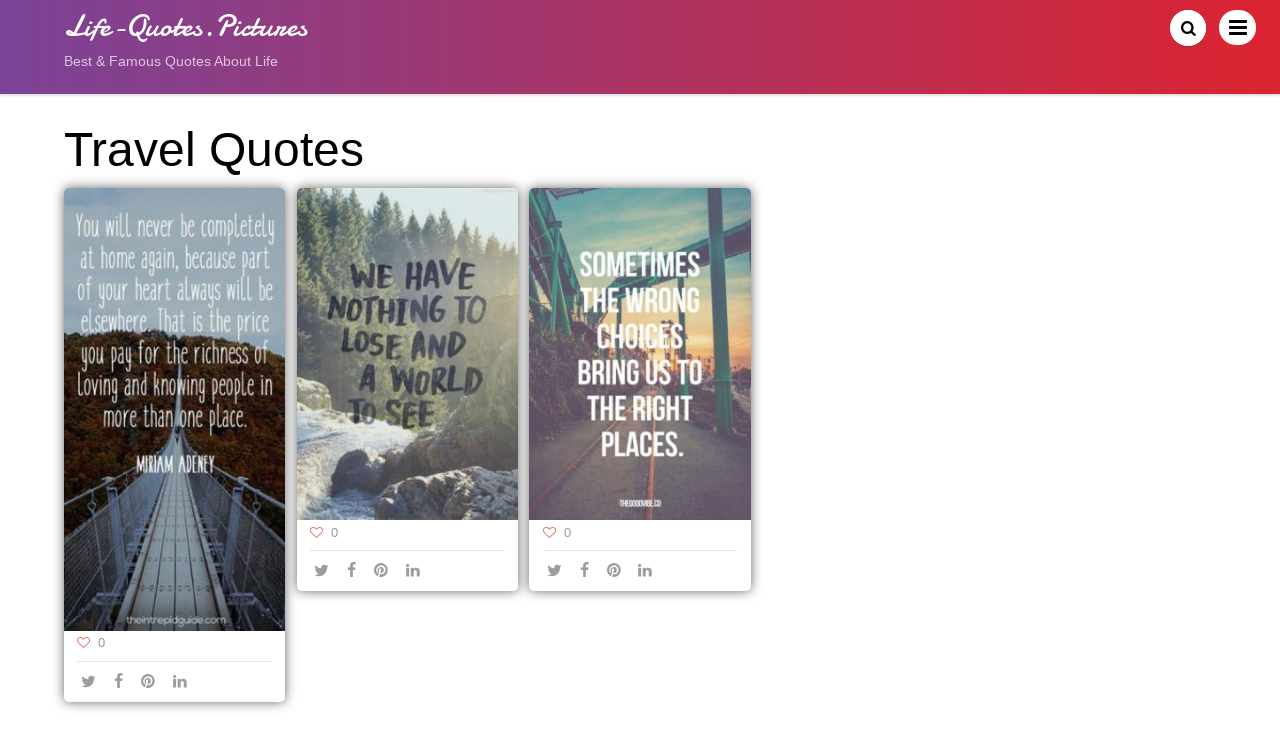

--- FILE ---
content_type: text/html; charset=UTF-8
request_url: https://www.lifequotes.pictures/category/travel-quotes-images/
body_size: 12125
content:
<!DOCTYPE html>
<html lang="en-US">
<head>
        <meta charset="UTF-8">
        <meta name="viewport" content="width=device-width, initial-scale=1, minimum-scale=1">
        <style id="tb_inline_styles" data-no-optimize="1">.tb_animation_on{overflow-x:hidden}.themify_builder .wow{visibility:hidden;animation-fill-mode:both}[data-tf-animation]{will-change:transform,opacity,visibility}.themify_builder .tf_lax_done{transition-duration:.8s;transition-timing-function:cubic-bezier(.165,.84,.44,1)}[data-sticky-active].tb_sticky_scroll_active{z-index:1}[data-sticky-active].tb_sticky_scroll_active .hide-on-stick{display:none}@media(min-width:1281px){.hide-desktop{width:0!important;height:0!important;padding:0!important;visibility:hidden!important;margin:0!important;display:table-column!important;background:0!important;content-visibility:hidden;overflow:hidden!important}}@media(min-width:769px) and (max-width:1280px){.hide-tablet_landscape{width:0!important;height:0!important;padding:0!important;visibility:hidden!important;margin:0!important;display:table-column!important;background:0!important;content-visibility:hidden;overflow:hidden!important}}@media(min-width:681px) and (max-width:768px){.hide-tablet{width:0!important;height:0!important;padding:0!important;visibility:hidden!important;margin:0!important;display:table-column!important;background:0!important;content-visibility:hidden;overflow:hidden!important}}@media(max-width:680px){.hide-mobile{width:0!important;height:0!important;padding:0!important;visibility:hidden!important;margin:0!important;display:table-column!important;background:0!important;content-visibility:hidden;overflow:hidden!important}}@media(max-width:768px){div.module-gallery-grid{--galn:var(--galt)}}@media(max-width:680px){
                .themify_map.tf_map_loaded{width:100%!important}
                .ui.builder_button,.ui.nav li a{padding:.525em 1.15em}
                .fullheight>.row_inner:not(.tb_col_count_1){min-height:0}
                div.module-gallery-grid{--galn:var(--galm);gap:8px}
            }</style><noscript><style>.themify_builder .wow,.wow .tf_lazy{visibility:visible!important}</style></noscript>        <style id="tf_lazy_common" data-no-optimize="1">
                        img{
                max-width:100%;
                height:auto
            }
                                    :where(.tf_in_flx,.tf_flx){display:inline-flex;flex-wrap:wrap;place-items:center}
            .tf_fa,:is(em,i) tf-lottie{display:inline-block;vertical-align:middle}:is(em,i) tf-lottie{width:1.5em;height:1.5em}.tf_fa{width:1em;height:1em;stroke-width:0;stroke:currentColor;overflow:visible;fill:currentColor;pointer-events:none;text-rendering:optimizeSpeed;buffered-rendering:static}#tf_svg symbol{overflow:visible}:where(.tf_lazy){position:relative;visibility:visible;display:block;opacity:.3}.wow .tf_lazy:not(.tf_swiper-slide){visibility:hidden;opacity:1}div.tf_audio_lazy audio{visibility:hidden;height:0;display:inline}.mejs-container{visibility:visible}.tf_iframe_lazy{transition:opacity .3s ease-in-out;min-height:10px}:where(.tf_flx),.tf_swiper-wrapper{display:flex}.tf_swiper-slide{flex-shrink:0;opacity:0;width:100%;height:100%}.tf_swiper-wrapper>br,.tf_lazy.tf_swiper-wrapper .tf_lazy:after,.tf_lazy.tf_swiper-wrapper .tf_lazy:before{display:none}.tf_lazy:after,.tf_lazy:before{content:'';display:inline-block;position:absolute;width:10px!important;height:10px!important;margin:0 3px;top:50%!important;inset-inline:auto 50%!important;border-radius:100%;background-color:currentColor;visibility:visible;animation:tf-hrz-loader infinite .75s cubic-bezier(.2,.68,.18,1.08)}.tf_lazy:after{width:6px!important;height:6px!important;inset-inline:50% auto!important;margin-top:3px;animation-delay:-.4s}@keyframes tf-hrz-loader{0%,100%{transform:scale(1);opacity:1}50%{transform:scale(.1);opacity:.6}}.tf_lazy_lightbox{position:fixed;background:rgba(11,11,11,.8);color:#ccc;top:0;left:0;display:flex;align-items:center;justify-content:center;z-index:999}.tf_lazy_lightbox .tf_lazy:after,.tf_lazy_lightbox .tf_lazy:before{background:#fff}.tf_vd_lazy,tf-lottie{display:flex;flex-wrap:wrap}tf-lottie{aspect-ratio:1.777}.tf_w.tf_vd_lazy video{width:100%;height:auto;position:static;object-fit:cover}
        </style>
        <meta name='robots' content='index, follow, max-image-preview:large, max-snippet:-1, max-video-preview:-1' />
	<style>img:is([sizes="auto" i], [sizes^="auto," i]) { contain-intrinsic-size: 3000px 1500px }</style>
	
	<!-- This site is optimized with the Yoast SEO plugin v26.8 - https://yoast.com/product/yoast-seo-wordpress/ -->
	<title>Travel Quotes Archives</title>
	<link rel="canonical" href="https://www.lifequotes.pictures/category/travel-quotes-images/" />
	<meta property="og:locale" content="en_US" />
	<meta property="og:type" content="article" />
	<meta property="og:title" content="Travel Quotes Archives" />
	<meta property="og:url" content="https://www.lifequotes.pictures/category/travel-quotes-images/" />
	<meta property="og:site_name" content="Life-Quotes.Pictures" />
	<meta name="twitter:card" content="summary_large_image" />
	<script type="application/ld+json" class="yoast-schema-graph">{"@context":"https://schema.org","@graph":[{"@type":"CollectionPage","@id":"https://www.lifequotes.pictures/category/travel-quotes-images/","url":"https://www.lifequotes.pictures/category/travel-quotes-images/","name":"Travel Quotes Archives","isPartOf":{"@id":"https://www.lifequotes.pictures/#website"},"primaryImageOfPage":{"@id":"https://www.lifequotes.pictures/category/travel-quotes-images/#primaryimage"},"image":{"@id":"https://www.lifequotes.pictures/category/travel-quotes-images/#primaryimage"},"thumbnailUrl":"https://www.lifequotes.pictures/wp-content/uploads/2017/08/You-Will-Never-be-Completely-At-Home-Again.jpg","breadcrumb":{"@id":"https://www.lifequotes.pictures/category/travel-quotes-images/#breadcrumb"},"inLanguage":"en-US"},{"@type":"ImageObject","inLanguage":"en-US","@id":"https://www.lifequotes.pictures/category/travel-quotes-images/#primaryimage","url":"https://www.lifequotes.pictures/wp-content/uploads/2017/08/You-Will-Never-be-Completely-At-Home-Again.jpg","contentUrl":"https://www.lifequotes.pictures/wp-content/uploads/2017/08/You-Will-Never-be-Completely-At-Home-Again.jpg","width":236,"height":472,"caption":"You Will Never be Completely At Home Again"},{"@type":"BreadcrumbList","@id":"https://www.lifequotes.pictures/category/travel-quotes-images/#breadcrumb","itemListElement":[{"@type":"ListItem","position":1,"name":"Home","item":"https://www.lifequotes.pictures/"},{"@type":"ListItem","position":2,"name":"Travel Quotes"}]},{"@type":"WebSite","@id":"https://www.lifequotes.pictures/#website","url":"https://www.lifequotes.pictures/","name":"Life-Quotes.Pictures","description":"Best &amp; Famous Quotes About Life","potentialAction":[{"@type":"SearchAction","target":{"@type":"EntryPoint","urlTemplate":"https://www.lifequotes.pictures/?s={search_term_string}"},"query-input":{"@type":"PropertyValueSpecification","valueRequired":true,"valueName":"search_term_string"}}],"inLanguage":"en-US"}]}</script>
	<!-- / Yoast SEO plugin. -->


<link rel="alternate" type="application/rss+xml" title="Life-Quotes.Pictures &raquo; Feed" href="https://www.lifequotes.pictures/feed/" />
<link rel="alternate" type="application/rss+xml" title="Life-Quotes.Pictures &raquo; Comments Feed" href="https://www.lifequotes.pictures/comments/feed/" />
<link rel="alternate" type="application/rss+xml" title="Life-Quotes.Pictures &raquo; Travel Quotes Category Feed" href="https://www.lifequotes.pictures/category/travel-quotes-images/feed/" />
<style id='global-styles-inline-css'>
:root{--wp--preset--aspect-ratio--square: 1;--wp--preset--aspect-ratio--4-3: 4/3;--wp--preset--aspect-ratio--3-4: 3/4;--wp--preset--aspect-ratio--3-2: 3/2;--wp--preset--aspect-ratio--2-3: 2/3;--wp--preset--aspect-ratio--16-9: 16/9;--wp--preset--aspect-ratio--9-16: 9/16;--wp--preset--color--black: #000000;--wp--preset--color--cyan-bluish-gray: #abb8c3;--wp--preset--color--white: #ffffff;--wp--preset--color--pale-pink: #f78da7;--wp--preset--color--vivid-red: #cf2e2e;--wp--preset--color--luminous-vivid-orange: #ff6900;--wp--preset--color--luminous-vivid-amber: #fcb900;--wp--preset--color--light-green-cyan: #7bdcb5;--wp--preset--color--vivid-green-cyan: #00d084;--wp--preset--color--pale-cyan-blue: #8ed1fc;--wp--preset--color--vivid-cyan-blue: #0693e3;--wp--preset--color--vivid-purple: #9b51e0;--wp--preset--gradient--vivid-cyan-blue-to-vivid-purple: linear-gradient(135deg,rgba(6,147,227,1) 0%,rgb(155,81,224) 100%);--wp--preset--gradient--light-green-cyan-to-vivid-green-cyan: linear-gradient(135deg,rgb(122,220,180) 0%,rgb(0,208,130) 100%);--wp--preset--gradient--luminous-vivid-amber-to-luminous-vivid-orange: linear-gradient(135deg,rgba(252,185,0,1) 0%,rgba(255,105,0,1) 100%);--wp--preset--gradient--luminous-vivid-orange-to-vivid-red: linear-gradient(135deg,rgba(255,105,0,1) 0%,rgb(207,46,46) 100%);--wp--preset--gradient--very-light-gray-to-cyan-bluish-gray: linear-gradient(135deg,rgb(238,238,238) 0%,rgb(169,184,195) 100%);--wp--preset--gradient--cool-to-warm-spectrum: linear-gradient(135deg,rgb(74,234,220) 0%,rgb(151,120,209) 20%,rgb(207,42,186) 40%,rgb(238,44,130) 60%,rgb(251,105,98) 80%,rgb(254,248,76) 100%);--wp--preset--gradient--blush-light-purple: linear-gradient(135deg,rgb(255,206,236) 0%,rgb(152,150,240) 100%);--wp--preset--gradient--blush-bordeaux: linear-gradient(135deg,rgb(254,205,165) 0%,rgb(254,45,45) 50%,rgb(107,0,62) 100%);--wp--preset--gradient--luminous-dusk: linear-gradient(135deg,rgb(255,203,112) 0%,rgb(199,81,192) 50%,rgb(65,88,208) 100%);--wp--preset--gradient--pale-ocean: linear-gradient(135deg,rgb(255,245,203) 0%,rgb(182,227,212) 50%,rgb(51,167,181) 100%);--wp--preset--gradient--electric-grass: linear-gradient(135deg,rgb(202,248,128) 0%,rgb(113,206,126) 100%);--wp--preset--gradient--midnight: linear-gradient(135deg,rgb(2,3,129) 0%,rgb(40,116,252) 100%);--wp--preset--font-size--small: 13px;--wp--preset--font-size--medium: clamp(14px, 0.875rem + ((1vw - 3.2px) * 0.469), 20px);--wp--preset--font-size--large: clamp(22.041px, 1.378rem + ((1vw - 3.2px) * 1.091), 36px);--wp--preset--font-size--x-large: clamp(25.014px, 1.563rem + ((1vw - 3.2px) * 1.327), 42px);--wp--preset--font-family--system-font: -apple-system,BlinkMacSystemFont,"Segoe UI",Roboto,Oxygen-Sans,Ubuntu,Cantarell,"Helvetica Neue",sans-serif;--wp--preset--spacing--20: 0.44rem;--wp--preset--spacing--30: 0.67rem;--wp--preset--spacing--40: 1rem;--wp--preset--spacing--50: 1.5rem;--wp--preset--spacing--60: 2.25rem;--wp--preset--spacing--70: 3.38rem;--wp--preset--spacing--80: 5.06rem;--wp--preset--shadow--natural: 6px 6px 9px rgba(0, 0, 0, 0.2);--wp--preset--shadow--deep: 12px 12px 50px rgba(0, 0, 0, 0.4);--wp--preset--shadow--sharp: 6px 6px 0px rgba(0, 0, 0, 0.2);--wp--preset--shadow--outlined: 6px 6px 0px -3px rgba(255, 255, 255, 1), 6px 6px rgba(0, 0, 0, 1);--wp--preset--shadow--crisp: 6px 6px 0px rgba(0, 0, 0, 1);}:where(body) { margin: 0; }.wp-site-blocks > .alignleft { float: left; margin-right: 2em; }.wp-site-blocks > .alignright { float: right; margin-left: 2em; }.wp-site-blocks > .aligncenter { justify-content: center; margin-left: auto; margin-right: auto; }:where(.wp-site-blocks) > * { margin-block-start: 24px; margin-block-end: 0; }:where(.wp-site-blocks) > :first-child { margin-block-start: 0; }:where(.wp-site-blocks) > :last-child { margin-block-end: 0; }:root { --wp--style--block-gap: 24px; }:root :where(.is-layout-flow) > :first-child{margin-block-start: 0;}:root :where(.is-layout-flow) > :last-child{margin-block-end: 0;}:root :where(.is-layout-flow) > *{margin-block-start: 24px;margin-block-end: 0;}:root :where(.is-layout-constrained) > :first-child{margin-block-start: 0;}:root :where(.is-layout-constrained) > :last-child{margin-block-end: 0;}:root :where(.is-layout-constrained) > *{margin-block-start: 24px;margin-block-end: 0;}:root :where(.is-layout-flex){gap: 24px;}:root :where(.is-layout-grid){gap: 24px;}.is-layout-flow > .alignleft{float: left;margin-inline-start: 0;margin-inline-end: 2em;}.is-layout-flow > .alignright{float: right;margin-inline-start: 2em;margin-inline-end: 0;}.is-layout-flow > .aligncenter{margin-left: auto !important;margin-right: auto !important;}.is-layout-constrained > .alignleft{float: left;margin-inline-start: 0;margin-inline-end: 2em;}.is-layout-constrained > .alignright{float: right;margin-inline-start: 2em;margin-inline-end: 0;}.is-layout-constrained > .aligncenter{margin-left: auto !important;margin-right: auto !important;}.is-layout-constrained > :where(:not(.alignleft):not(.alignright):not(.alignfull)){margin-left: auto !important;margin-right: auto !important;}body .is-layout-flex{display: flex;}.is-layout-flex{flex-wrap: wrap;align-items: center;}.is-layout-flex > :is(*, div){margin: 0;}body .is-layout-grid{display: grid;}.is-layout-grid > :is(*, div){margin: 0;}body{font-family: var(--wp--preset--font-family--system-font);font-size: var(--wp--preset--font-size--medium);line-height: 1.6;padding-top: 0px;padding-right: 0px;padding-bottom: 0px;padding-left: 0px;}a:where(:not(.wp-element-button)){text-decoration: underline;}:root :where(.wp-element-button, .wp-block-button__link){background-color: #32373c;border-width: 0;color: #fff;font-family: inherit;font-size: inherit;line-height: inherit;padding: calc(0.667em + 2px) calc(1.333em + 2px);text-decoration: none;}.has-black-color{color: var(--wp--preset--color--black) !important;}.has-cyan-bluish-gray-color{color: var(--wp--preset--color--cyan-bluish-gray) !important;}.has-white-color{color: var(--wp--preset--color--white) !important;}.has-pale-pink-color{color: var(--wp--preset--color--pale-pink) !important;}.has-vivid-red-color{color: var(--wp--preset--color--vivid-red) !important;}.has-luminous-vivid-orange-color{color: var(--wp--preset--color--luminous-vivid-orange) !important;}.has-luminous-vivid-amber-color{color: var(--wp--preset--color--luminous-vivid-amber) !important;}.has-light-green-cyan-color{color: var(--wp--preset--color--light-green-cyan) !important;}.has-vivid-green-cyan-color{color: var(--wp--preset--color--vivid-green-cyan) !important;}.has-pale-cyan-blue-color{color: var(--wp--preset--color--pale-cyan-blue) !important;}.has-vivid-cyan-blue-color{color: var(--wp--preset--color--vivid-cyan-blue) !important;}.has-vivid-purple-color{color: var(--wp--preset--color--vivid-purple) !important;}.has-black-background-color{background-color: var(--wp--preset--color--black) !important;}.has-cyan-bluish-gray-background-color{background-color: var(--wp--preset--color--cyan-bluish-gray) !important;}.has-white-background-color{background-color: var(--wp--preset--color--white) !important;}.has-pale-pink-background-color{background-color: var(--wp--preset--color--pale-pink) !important;}.has-vivid-red-background-color{background-color: var(--wp--preset--color--vivid-red) !important;}.has-luminous-vivid-orange-background-color{background-color: var(--wp--preset--color--luminous-vivid-orange) !important;}.has-luminous-vivid-amber-background-color{background-color: var(--wp--preset--color--luminous-vivid-amber) !important;}.has-light-green-cyan-background-color{background-color: var(--wp--preset--color--light-green-cyan) !important;}.has-vivid-green-cyan-background-color{background-color: var(--wp--preset--color--vivid-green-cyan) !important;}.has-pale-cyan-blue-background-color{background-color: var(--wp--preset--color--pale-cyan-blue) !important;}.has-vivid-cyan-blue-background-color{background-color: var(--wp--preset--color--vivid-cyan-blue) !important;}.has-vivid-purple-background-color{background-color: var(--wp--preset--color--vivid-purple) !important;}.has-black-border-color{border-color: var(--wp--preset--color--black) !important;}.has-cyan-bluish-gray-border-color{border-color: var(--wp--preset--color--cyan-bluish-gray) !important;}.has-white-border-color{border-color: var(--wp--preset--color--white) !important;}.has-pale-pink-border-color{border-color: var(--wp--preset--color--pale-pink) !important;}.has-vivid-red-border-color{border-color: var(--wp--preset--color--vivid-red) !important;}.has-luminous-vivid-orange-border-color{border-color: var(--wp--preset--color--luminous-vivid-orange) !important;}.has-luminous-vivid-amber-border-color{border-color: var(--wp--preset--color--luminous-vivid-amber) !important;}.has-light-green-cyan-border-color{border-color: var(--wp--preset--color--light-green-cyan) !important;}.has-vivid-green-cyan-border-color{border-color: var(--wp--preset--color--vivid-green-cyan) !important;}.has-pale-cyan-blue-border-color{border-color: var(--wp--preset--color--pale-cyan-blue) !important;}.has-vivid-cyan-blue-border-color{border-color: var(--wp--preset--color--vivid-cyan-blue) !important;}.has-vivid-purple-border-color{border-color: var(--wp--preset--color--vivid-purple) !important;}.has-vivid-cyan-blue-to-vivid-purple-gradient-background{background: var(--wp--preset--gradient--vivid-cyan-blue-to-vivid-purple) !important;}.has-light-green-cyan-to-vivid-green-cyan-gradient-background{background: var(--wp--preset--gradient--light-green-cyan-to-vivid-green-cyan) !important;}.has-luminous-vivid-amber-to-luminous-vivid-orange-gradient-background{background: var(--wp--preset--gradient--luminous-vivid-amber-to-luminous-vivid-orange) !important;}.has-luminous-vivid-orange-to-vivid-red-gradient-background{background: var(--wp--preset--gradient--luminous-vivid-orange-to-vivid-red) !important;}.has-very-light-gray-to-cyan-bluish-gray-gradient-background{background: var(--wp--preset--gradient--very-light-gray-to-cyan-bluish-gray) !important;}.has-cool-to-warm-spectrum-gradient-background{background: var(--wp--preset--gradient--cool-to-warm-spectrum) !important;}.has-blush-light-purple-gradient-background{background: var(--wp--preset--gradient--blush-light-purple) !important;}.has-blush-bordeaux-gradient-background{background: var(--wp--preset--gradient--blush-bordeaux) !important;}.has-luminous-dusk-gradient-background{background: var(--wp--preset--gradient--luminous-dusk) !important;}.has-pale-ocean-gradient-background{background: var(--wp--preset--gradient--pale-ocean) !important;}.has-electric-grass-gradient-background{background: var(--wp--preset--gradient--electric-grass) !important;}.has-midnight-gradient-background{background: var(--wp--preset--gradient--midnight) !important;}.has-small-font-size{font-size: var(--wp--preset--font-size--small) !important;}.has-medium-font-size{font-size: var(--wp--preset--font-size--medium) !important;}.has-large-font-size{font-size: var(--wp--preset--font-size--large) !important;}.has-x-large-font-size{font-size: var(--wp--preset--font-size--x-large) !important;}.has-system-font-font-family{font-family: var(--wp--preset--font-family--system-font) !important;}
:root :where(.wp-block-pullquote){font-size: clamp(0.984em, 0.984rem + ((1vw - 0.2em) * 0.645), 1.5em);line-height: 1.6;}
</style>
<link rel="preload" href="https://www.lifequotes.pictures/wp-content/plugins/contextual-related-posts/css/rounded-thumbs.min.css?ver=4.1.0" as="style"><link rel='stylesheet' id='crp-style-rounded-thumbs-css' href='https://www.lifequotes.pictures/wp-content/plugins/contextual-related-posts/css/rounded-thumbs.min.css?ver=4.1.0' media='all' />
<style id='crp-style-rounded-thumbs-inline-css'>

			.crp_related.crp-rounded-thumbs a {
				width: 190px;
                height: 140px;
				text-decoration: none;
			}
			.crp_related.crp-rounded-thumbs img {
				max-width: 190px;
				margin: auto;
			}
			.crp_related.crp-rounded-thumbs .crp_title {
				width: 100%;
			}
			
</style>
<script src="https://www.lifequotes.pictures/wp-includes/js/jquery/jquery.min.js?ver=3.7.1" id="jquery-core-js"></script>
<script src="https://www.lifequotes.pictures/wp-includes/js/jquery/jquery-migrate.min.js?ver=3.4.1" id="jquery-migrate-js"></script>
<link rel="https://api.w.org/" href="https://www.lifequotes.pictures/wp-json/" /><link rel="alternate" title="JSON" type="application/json" href="https://www.lifequotes.pictures/wp-json/wp/v2/categories/77" /><link rel="EditURI" type="application/rsd+xml" title="RSD" href="https://www.lifequotes.pictures/xmlrpc.php?rsd" />
<meta name="generator" content="WordPress 6.8.3" />
	<style>img#wpstats{display:none}</style>
		<meta name="google-site-verification" content="0N7oz1b4fn_aw7DwJKLs-tZcuD0zFllU3-RKhCp1pwY" />
<!-- Global site tag (gtag.js) - Google Analytics -->
<script async src="https://www.googletagmanager.com/gtag/js?id=G-8P252RN1PN"></script>
<script>
  window.dataLayer = window.dataLayer || [];
  function gtag(){dataLayer.push(arguments);}
  gtag('js', new Date());

  gtag('config', 'G-8P252RN1PN');
</script><link rel="prefetch" href="https://www.lifequotes.pictures/wp-content/themes/pinboard/js/themify-script.js?ver=7.5.8" as="script" fetchpriority="low"><link rel="prefetch" href="https://www.lifequotes.pictures/wp-content/themes/pinboard/themify/js/modules/isotop.js?ver=8.1.8" as="script" fetchpriority="low"><style id="tf_gf_fonts_style">@font-face{font-family:'Damion';font-display:swap;src:url(https://fonts.gstatic.com/s/damion/v15/hv-XlzJ3KEUe_YZkZGw2ATE.woff2) format('woff2');unicode-range:U+0100-02BA,U+02BD-02C5,U+02C7-02CC,U+02CE-02D7,U+02DD-02FF,U+0304,U+0308,U+0329,U+1D00-1DBF,U+1E00-1E9F,U+1EF2-1EFF,U+2020,U+20A0-20AB,U+20AD-20C0,U+2113,U+2C60-2C7F,U+A720-A7FF;}@font-face{font-family:'Damion';font-display:swap;src:url(https://fonts.gstatic.com/s/damion/v15/hv-XlzJ3KEUe_YZkamw2.woff2) format('woff2');unicode-range:U+0000-00FF,U+0131,U+0152-0153,U+02BB-02BC,U+02C6,U+02DA,U+02DC,U+0304,U+0308,U+0329,U+2000-206F,U+20AC,U+2122,U+2191,U+2193,U+2212,U+2215,U+FEFF,U+FFFD;}</style><link rel="preload" fetchpriority="high" href="https://www.lifequotes.pictures/wp-content/uploads/themify-concate/371764327/themify-2854221303.css" as="style"><link fetchpriority="high" id="themify_concate-css" rel="stylesheet" href="https://www.lifequotes.pictures/wp-content/uploads/themify-concate/371764327/themify-2854221303.css"><link rel="preconnect" href="https://www.google-analytics.com"></head>

<body class="archive category category-travel-quotes-images category-77 wp-theme-pinboard skin-default sidebar-none default_width no-home fixed-header-enabled tb_animation_on">

<svg id="tf_svg" style="display:none"><defs></defs></svg><script> </script><div id="pagewrap" class="hfeed site">

	<div id="headerwrap">

				<header id="header" class="pagewidth" itemscope="itemscope" itemtype="https://schema.org/WPHeader">
        	
			<hgroup>
				<div id="site-logo"><a href="https://www.lifequotes.pictures" title="Life-Quotes.Pictures"><span>Life-Quotes.Pictures</span></a></div><div id="site-description" class="site-description"><span>Best & Famous Quotes About Life</span></div>			</hgroup>

			<nav id="main-nav-wrap" itemscope="itemscope" itemtype="https://schema.org/SiteNavigationElement">
				<div id="menu-icon" class="mobile-button"></div>
				<ul id="main-nav" class="main-nav"><li id="menu-item-631" class="menu-item-category-86 menu-item menu-item-type-taxonomy menu-item-object-category menu-item-631"><a href="https://www.lifequotes.pictures/category/bible-quotes/">Bible Quotes</a></li>
<li id="menu-item-639" class="menu-item-category-78 menu-item menu-item-type-taxonomy menu-item-object-category menu-item-639"><a href="https://www.lifequotes.pictures/category/education-quotes/">Education Quotes</a></li>
<li id="menu-item-637" class="menu-item-category-89 menu-item menu-item-type-taxonomy menu-item-object-category menu-item-637"><a href="https://www.lifequotes.pictures/category/death-quotes/">Death Quotes</a></li>
<li id="menu-item-640" class="menu-item-category-16 menu-item menu-item-type-taxonomy menu-item-object-category menu-item-640"><a href="https://www.lifequotes.pictures/category/family-quotes-images/">Family Quotes</a></li>
<li id="menu-item-642" class="menu-item-category-12 menu-item menu-item-type-taxonomy menu-item-object-category menu-item-642"><a href="https://www.lifequotes.pictures/category/friendship-quotes-images/">Friendship Quotes</a></li>
<li id="menu-item-643" class="menu-item-category-11 menu-item menu-item-type-taxonomy menu-item-object-category menu-item-643"><a href="https://www.lifequotes.pictures/category/funny-quotes-images/">Funny Quotes</a></li>
<li id="menu-item-648" class="menu-item-category-17 menu-item menu-item-type-taxonomy menu-item-object-category menu-item-648"><a href="https://www.lifequotes.pictures/category/happy-birthday-quotes-images-boy-girl-baby/">Happy Birthday Quotes</a></li>
<li id="menu-item-651" class="menu-item-category-2 menu-item menu-item-type-taxonomy menu-item-object-category current-post-ancestor  current-post-parent menu-item-651"><a href="https://www.lifequotes.pictures/category/inspirational-quotes-images/">Inspirational Quotes</a></li>
<li id="menu-item-652" class="menu-item-category-8 menu-item menu-item-type-taxonomy menu-item-object-category menu-item-652"><a href="https://www.lifequotes.pictures/category/love-quotes-for-him-her/">Love Quotes Images</a></li>
<li id="menu-item-656" class="menu-item-category-67 menu-item menu-item-type-taxonomy menu-item-object-category menu-item-656"><a href="https://www.lifequotes.pictures/category/marriage-quotes-images/">Marriage Quotes</a></li>
<li id="menu-item-659" class="menu-item-category-81 menu-item menu-item-type-taxonomy menu-item-object-category menu-item-659"><a href="https://www.lifequotes.pictures/category/memorial-day-quotes/">Memorial Day Quotes</a></li>
<li id="menu-item-661" class="menu-item-category-39 menu-item menu-item-type-taxonomy menu-item-object-category menu-item-661"><a href="https://www.lifequotes.pictures/category/mothers-day-quotes-images/">Mothers Day Quotes</a></li>
<li id="menu-item-664" class="menu-item-category-82 menu-item menu-item-type-taxonomy menu-item-object-category menu-item-664"><a href="https://www.lifequotes.pictures/category/new-year-quotes-images/">New Year Quotes</a></li>
<li id="menu-item-668" class="menu-item-category-85 menu-item menu-item-type-taxonomy menu-item-object-category menu-item-668"><a href="https://www.lifequotes.pictures/category/quran-quotes/">Quran Quotes</a></li>
<li id="menu-item-670" class="menu-item-category-5 menu-item menu-item-type-taxonomy menu-item-object-category menu-item-670"><a href="https://www.lifequotes.pictures/category/emotional-sentimental-sad-quotes-images/">Sad Quotes</a></li>
<li id="menu-item-671" class="menu-item-category-71 menu-item menu-item-type-taxonomy menu-item-object-category menu-item-671"><a href="https://www.lifequotes.pictures/category/sex-quotes-images/">Sex Quotes</a></li>
<li id="menu-item-672" class="menu-item-category-68 menu-item menu-item-type-taxonomy menu-item-object-category menu-item-672"><a href="https://www.lifequotes.pictures/category/sister-quotes-images/">Sister Quotes</a></li>
<li id="menu-item-674" class="menu-item-category-93 menu-item menu-item-type-taxonomy menu-item-object-category menu-item-674"><a href="https://www.lifequotes.pictures/category/teacher-quotes/">Teacher Quotes</a></li>
<li id="menu-item-675" class="menu-item-category-80 menu-item menu-item-type-taxonomy menu-item-object-category menu-item-675"><a href="https://www.lifequotes.pictures/category/thank-you-quotes-images/">Thank You Quotes</a></li>
<li id="menu-item-678" class="current-menu-item menu-item-category-77 menu-item menu-item-type-taxonomy menu-item-object-category menu-item-678"><a href="https://www.lifequotes.pictures/category/travel-quotes-images/">Travel Quotes</a></li>
<li id="menu-item-629" class="menu-item-category-63 menu-item menu-item-type-taxonomy menu-item-object-category menu-item-629 menu-category-63-parent-685"><a href="https://www.lifequotes.pictures/category/abraham-lincoln-quotes/">Abraham Lincoln Quotes</a></li>
<li id="menu-item-630" class="menu-item-category-37 menu-item menu-item-type-taxonomy menu-item-object-category menu-item-630 menu-category-37-parent-685"><a href="https://www.lifequotes.pictures/category/albert-einstein-quotes/">Albert Einstein Quotes</a></li>
<li id="menu-item-632" class="menu-item-category-75 menu-item menu-item-type-taxonomy menu-item-object-category menu-item-632 menu-category-75-parent-685"><a href="https://www.lifequotes.pictures/category/bob-marley-quotes/">Bob Marley Quotes</a></li>
<li id="menu-item-633" class="menu-item-category-64 menu-item menu-item-type-taxonomy menu-item-object-category menu-item-633 menu-category-64-parent-685"><a href="https://www.lifequotes.pictures/category/bruce-lee-quotes/">Bruce Lee Quotes</a></li>
<li id="menu-item-635" class="menu-item-category-87 menu-item menu-item-type-taxonomy menu-item-object-category menu-item-635 menu-category-87-parent-685"><a href="https://www.lifequotes.pictures/category/confucius-quotes/">Confucius Quotes</a></li>
<li id="menu-item-636" class="menu-item-category-90 menu-item menu-item-type-taxonomy menu-item-object-category menu-item-636 menu-category-90-parent-685"><a href="https://www.lifequotes.pictures/category/dalai-lama-quotes/">Dalai Lama Quotes</a></li>
<li id="menu-item-638" class="menu-item-category-24 menu-item menu-item-type-taxonomy menu-item-object-category menu-item-638 menu-category-24-parent-685"><a href="https://www.lifequotes.pictures/category/dr-seuss-quotes/">Dr Seuss Quotes</a></li>
<li id="menu-item-641" class="menu-item-category-79 menu-item menu-item-type-taxonomy menu-item-object-category menu-item-641 menu-category-79-parent-685"><a href="https://www.lifequotes.pictures/category/friedrich-nietzsche-quotes/">Friedrich Nietzsche Quotes</a></li>
<li id="menu-item-644" class="menu-item-category-65 menu-item menu-item-type-taxonomy menu-item-object-category menu-item-644 menu-category-65-parent-685"><a href="https://www.lifequotes.pictures/category/gautama-buddha-quotes/">Gautama Buddha Quotes</a></li>
<li id="menu-item-645" class="menu-item-category-91 menu-item menu-item-type-taxonomy menu-item-object-category menu-item-645 menu-category-91-parent-685"><a href="https://www.lifequotes.pictures/category/george-carlin-quotes/">George Carlin Quotes</a></li>
<li id="menu-item-649" class="menu-item-category-26 menu-item menu-item-type-taxonomy menu-item-object-category menu-item-649 menu-category-26-parent-685"><a href="https://www.lifequotes.pictures/category/harry-potter-quotes/">Harry Potter Quotes</a></li>
<li id="menu-item-650" class="menu-item-category-73 menu-item menu-item-type-taxonomy menu-item-object-category menu-item-650 menu-category-73-parent-685"><a href="https://www.lifequotes.pictures/category/hitler-quotes/">Hitler Quotes</a></li>
<li id="menu-item-654" class="menu-item-category-70 menu-item menu-item-type-taxonomy menu-item-object-category menu-item-654 menu-category-70-parent-685"><a href="https://www.lifequotes.pictures/category/marilyn-monroe-quotes/">Marilyn Monroe Quotes</a></li>
<li id="menu-item-653" class="menu-item-category-74 menu-item menu-item-type-taxonomy menu-item-object-category menu-item-653 menu-category-74-parent-685"><a href="https://www.lifequotes.pictures/category/mahatma-gandhi-quotes/">Mahatma Gandhi Quotes</a></li>
<li id="menu-item-655" class="menu-item-category-42 menu-item menu-item-type-taxonomy menu-item-object-category menu-item-655 menu-category-42-parent-685"><a href="https://www.lifequotes.pictures/category/mark-twain-quotes/">Mark Twain Quotes</a></li>
<li id="menu-item-658" class="menu-item-category-44 menu-item menu-item-type-taxonomy menu-item-object-category menu-item-658 menu-category-44-parent-685"><a href="https://www.lifequotes.pictures/category/maya-angelou-quotes/">Maya Angelou Quotes</a></li>
<li id="menu-item-657" class="menu-item-category-25 menu-item menu-item-type-taxonomy menu-item-object-category menu-item-657 menu-category-25-parent-685"><a href="https://www.lifequotes.pictures/category/martin-luther-king-jr-quotes/">Martin Luther King Jr Quotes</a></li>
<li id="menu-item-660" class="menu-item-category-69 menu-item menu-item-type-taxonomy menu-item-object-category menu-item-660 menu-category-69-parent-685"><a href="https://www.lifequotes.pictures/category/mother-teresa-quotes/">Mother Teresa Quotes</a></li>
<li id="menu-item-662" class="menu-item-category-52 menu-item menu-item-type-taxonomy menu-item-object-category menu-item-662 menu-category-52-parent-685"><a href="https://www.lifequotes.pictures/category/muhammad-ali-quotes/">Muhammad Ali Quotes</a></li>
<li id="menu-item-666" class="menu-item-category-53 menu-item menu-item-type-taxonomy menu-item-object-category menu-item-666 menu-category-53-parent-685"><a href="https://www.lifequotes.pictures/category/prophet-muhammad-quotes/">Prophet Muhammad Quotes</a></li>
<li id="menu-item-677" class="menu-item-category-76 menu-item menu-item-type-taxonomy menu-item-object-category menu-item-677 menu-category-76-parent-685"><a href="https://www.lifequotes.pictures/category/thomas-jefferson-quotes/">Thomas Jefferson Quotes</a></li>
<li id="menu-item-684" class="menu-item-category-47 menu-item menu-item-type-taxonomy menu-item-object-category menu-item-684 menu-category-47-parent-685"><a href="https://www.lifequotes.pictures/category/yogi-berra-quotes/">Yogi Berra Quotes</a></li>
<li id="menu-item-682" class="menu-item-category-51 menu-item menu-item-type-taxonomy menu-item-object-category menu-item-682 menu-category-51-parent-685"><a href="https://www.lifequotes.pictures/category/winston-churchill-quotes/">Winston Churchill Quotes</a></li>
<li id="menu-item-680" class="menu-item-category-43 menu-item menu-item-type-taxonomy menu-item-object-category menu-item-680 menu-category-43-parent-685"><a href="https://www.lifequotes.pictures/category/william-shakespeare-quotes/">William Shakespeare Quotes</a></li>
<li id="menu-item-669" class="menu-item-category-72 menu-item menu-item-type-taxonomy menu-item-object-category menu-item-669 menu-category-72-parent-685"><a href="https://www.lifequotes.pictures/category/rumi-quotes/">Rumi Quotes</a></li>
<li id="menu-item-665" class="menu-item-category-83 menu-item menu-item-type-taxonomy menu-item-object-category menu-item-665 menu-category-83-parent-685"><a href="https://www.lifequotes.pictures/category/oscar-wilde-quotes/">Oscar Wilde Quotes</a></li>
<li id="menu-item-681" class="menu-item-category-54 menu-item menu-item-type-taxonomy menu-item-object-category menu-item-681 menu-category-54-parent-685"><a href="https://www.lifequotes.pictures/category/winnie-the-pooh-quotes/">Winnie The Pooh Quotes</a></li>
<li id="menu-item-683" class="menu-item-category-46 menu-item menu-item-type-taxonomy menu-item-object-category menu-item-683 menu-category-46-parent-685"><a href="https://www.lifequotes.pictures/category/yoda-quotes/">Yoda Quotes</a></li>
<li id="menu-item-673" class="menu-item-category-88 menu-item menu-item-type-taxonomy menu-item-object-category menu-item-673 menu-category-88-parent-685"><a href="https://www.lifequotes.pictures/category/spongebob-quotes/">Spongebob quotes</a></li>
<li id="menu-item-646" class="menu-item-category-29 menu-item menu-item-type-taxonomy menu-item-object-category menu-item-646 menu-category-29-parent-689"><a href="https://www.lifequotes.pictures/category/good-morning-quotes-images/">Good Morning Quotes</a></li>
<li id="menu-item-647" class="menu-item-category-30 menu-item menu-item-type-taxonomy menu-item-object-category menu-item-647 menu-category-30-parent-689"><a href="https://www.lifequotes.pictures/category/good-night-quotes-images/">Good Night Quotes</a></li>
</ul>			</nav>
			<!-- /#main-nav -->

			<div id="social-wrap">
									<div id="searchform-wrap">
						<form method="get" id="searchform" action="https://www.lifequotes.pictures/">
	<i class="fa fa-search icon-search"></i>
	<input type="text" name="s" id="s" title="Search" value="" />
</form>
					</div>
					<!-- /searchform-wrap -->
				
				<div class="social-widget">
				    				</div>
				<!-- /.social-widget -->
			</div>

            		</header>
		<!-- /#header -->
        
	</div>
	<!-- /#headerwrap -->

	<div id="body" class="tf_clearfix">
    <!-- layout -->
<div id="layout" class="pagewidth tf_clearfix">
        <!-- content -->
    <main id="content" class="tf_clearfix">
	 <h1 itemprop="name" class="page-title">Travel Quotes </h1>        <div  id="loops-wrapper" class="loops-wrapper infinite-scrolling masonry tf_fluid tf_rel grid4 tf_clear tf_clearfix" data-lazy="1">
                    
<article id="post-226" class="post tf_clearfix post-226 type-post status-publish format-standard has-post-thumbnail hentry category-travel-quotes-images no-post-title no-post-date has-post-category has-post-tag has-post-comment has-post-author ">
	<div class="post-inner">

                <figure class="post-image tf_clearfix">
                                                            <a href="https://www.lifequotes.pictures/will-never-completely-home/">
                                        <img src="https://www.lifequotes.pictures/wp-content/uploads/2017/08/You-Will-Never-be-Completely-At-Home-Again-250x500.jpg" width="250" height="500" class="wp-post-image wp-image-92" title="You Will Never be Completely At Home Again" alt="You Will Never be Completely At Home Again" srcset="https://www.lifequotes.pictures/wp-content/uploads/2017/08/You-Will-Never-be-Completely-At-Home-Again-250x500.jpg 250w, https://www.lifequotes.pictures/wp-content/uploads/2017/08/You-Will-Never-be-Completely-At-Home-Again-150x300.jpg 150w, https://www.lifequotes.pictures/wp-content/uploads/2017/08/You-Will-Never-be-Completely-At-Home-Again-220x440.jpg 220w, https://www.lifequotes.pictures/wp-content/uploads/2017/08/You-Will-Never-be-Completely-At-Home-Again-280x560.jpg 280w, https://www.lifequotes.pictures/wp-content/uploads/2017/08/You-Will-Never-be-Completely-At-Home-Again-306x612.jpg 306w, https://www.lifequotes.pictures/wp-content/uploads/2017/08/You-Will-Never-be-Completely-At-Home-Again.jpg 236w" sizes="(max-width: 250px) 100vw, 250px" />                                                                    </a>
                                                                </figure>
                    
<div class="post-content">
	
	
		
	
	
	<div class="entry-content">

	        <div class="entry-content">

        
        </div><!-- /.entry-content -->
        
	</div><!-- /.entry-content -->

	
<div class="likeit-wrap">
	<div class="likeit" data-postid="226">
		<span class="like-text">Like</span>
		<ins class="like-count">0</ins>
	</div>
	<span class="newliker">Liked</span>
	<span class="isliker">Liked</span>
</div>
<!-- /.likeit-wrap -->

	
	<div class="social-share msss226 sharrre">
            <div class="twitter-share sharrre">
            <a onclick="window.open('//twitter.com/intent/tweet?url=https%3A%2F%2Fwww.lifequotes.pictures%2Fwill-never-completely-home&#038;text=You+Will+Never+be+Completely+At+Home+Again+%E2%80%A6','twitter','toolbar=0, status=0, width=650, height=360')" title="Twitter" rel="nofollow" href="javascript:void(0);" class="share"></a>
        </div>
            <div class="facebook-share sharrre">
            <a onclick="window.open('https://www.facebook.com/sharer/sharer.php?u=https%3A%2F%2Fwww.lifequotes.pictures%2Fwill-never-completely-home&#038;t=You+Will+Never+be+Completely+At+Home+Again+%E2%80%A6&#038;original_referer=https%3A%2F%2Fwww.lifequotes.pictures%2Fwill-never-completely-home%2F','facebook','toolbar=0, status=0, width=900, height=500')" title="Facebook" rel="nofollow" href="javascript:void(0);" class="share"></a>
        </div>
            <div class="pinterest-share sharrre">
            <a onclick="window.open('//pinterest.com/pin/create/button/?url=https%3A%2F%2Fwww.lifequotes.pictures%2Fwill-never-completely-home&#038;description=You+Will+Never+be+Completely+At+Home+Again+%E2%80%A6&#038;media=https%3A%2F%2Fwww.lifequotes.pictures%2Fwp-content%2Fuploads%2F2017%2F08%2FYou-Will-Never-be-Completely-At-Home-Again.jpg','pinterest','toolbar=no,width=700,height=300')" title="Pinterest" rel="nofollow" href="javascript:void(0);" class="share"></a>
        </div>
            <div class="linkedin-share sharrre">
            <a onclick="window.open('//www.linkedin.com/cws/share?url=https%3A%2F%2Fwww.lifequotes.pictures%2Fwill-never-completely-home&#038;token=&#038;isFramed=true','linkedin','toolbar=no,width=550,height=550')" title="LinkedIn" rel="nofollow" href="javascript:void(0);" class="share"></a>
        </div>
    </div>

<!-- .post-share -->


	

		
		
	

    </div>
<!-- /.post-content -->


	
	</div>
	<!-- /.post-inner -->
</article>
<!-- /.post -->
                        
<article id="post-216" class="post tf_clearfix post-216 type-post status-publish format-standard has-post-thumbnail hentry category-travel-quotes-images no-post-title no-post-date has-post-category has-post-tag has-post-comment has-post-author ">
	<div class="post-inner">

                <figure class="post-image tf_clearfix">
                                                            <a href="https://www.lifequotes.pictures/we-have-nothing-to-lose/">
                                        <img src="https://www.lifequotes.pictures/wp-content/uploads/2017/08/We-Have-Nothing-To-Lose-250x375.jpg" width="250" height="375" class="wp-post-image wp-image-86" title="We Have Nothing To Lose" alt="We Have Nothing To Lose" srcset="https://www.lifequotes.pictures/wp-content/uploads/2017/08/We-Have-Nothing-To-Lose-250x375.jpg 250w, https://www.lifequotes.pictures/wp-content/uploads/2017/08/We-Have-Nothing-To-Lose-200x300.jpg 200w, https://www.lifequotes.pictures/wp-content/uploads/2017/08/We-Have-Nothing-To-Lose-220x330.jpg 220w, https://www.lifequotes.pictures/wp-content/uploads/2017/08/We-Have-Nothing-To-Lose-280x420.jpg 280w, https://www.lifequotes.pictures/wp-content/uploads/2017/08/We-Have-Nothing-To-Lose-306x459.jpg 306w, https://www.lifequotes.pictures/wp-content/uploads/2017/08/We-Have-Nothing-To-Lose.jpg 236w" sizes="(max-width: 250px) 100vw, 250px" />                                                                    </a>
                                                                </figure>
                    
<div class="post-content">
	
	
		
	
	
	<div class="entry-content">

	        <div class="entry-content">

        
        </div><!-- /.entry-content -->
        
	</div><!-- /.entry-content -->

	
<div class="likeit-wrap">
	<div class="likeit" data-postid="216">
		<span class="like-text">Like</span>
		<ins class="like-count">0</ins>
	</div>
	<span class="newliker">Liked</span>
	<span class="isliker">Liked</span>
</div>
<!-- /.likeit-wrap -->

	
	<div class="social-share msss216 sharrre">
            <div class="twitter-share sharrre">
            <a onclick="window.open('//twitter.com/intent/tweet?url=https%3A%2F%2Fwww.lifequotes.pictures%2Fwe-have-nothing-to-lose&#038;text=We+Have+Nothing+To+Lose+%E2%80%A6','twitter','toolbar=0, status=0, width=650, height=360')" title="Twitter" rel="nofollow" href="javascript:void(0);" class="share"></a>
        </div>
            <div class="facebook-share sharrre">
            <a onclick="window.open('https://www.facebook.com/sharer/sharer.php?u=https%3A%2F%2Fwww.lifequotes.pictures%2Fwe-have-nothing-to-lose&#038;t=We+Have+Nothing+To+Lose+%E2%80%A6&#038;original_referer=https%3A%2F%2Fwww.lifequotes.pictures%2Fwe-have-nothing-to-lose%2F','facebook','toolbar=0, status=0, width=900, height=500')" title="Facebook" rel="nofollow" href="javascript:void(0);" class="share"></a>
        </div>
            <div class="pinterest-share sharrre">
            <a onclick="window.open('//pinterest.com/pin/create/button/?url=https%3A%2F%2Fwww.lifequotes.pictures%2Fwe-have-nothing-to-lose&#038;description=We+Have+Nothing+To+Lose+%E2%80%A6&#038;media=https%3A%2F%2Fwww.lifequotes.pictures%2Fwp-content%2Fuploads%2F2017%2F08%2FWe-Have-Nothing-To-Lose.jpg','pinterest','toolbar=no,width=700,height=300')" title="Pinterest" rel="nofollow" href="javascript:void(0);" class="share"></a>
        </div>
            <div class="linkedin-share sharrre">
            <a onclick="window.open('//www.linkedin.com/cws/share?url=https%3A%2F%2Fwww.lifequotes.pictures%2Fwe-have-nothing-to-lose&#038;token=&#038;isFramed=true','linkedin','toolbar=no,width=550,height=550')" title="LinkedIn" rel="nofollow" href="javascript:void(0);" class="share"></a>
        </div>
    </div>

<!-- .post-share -->


	

		
		
	

    </div>
<!-- /.post-content -->


	
	</div>
	<!-- /.post-inner -->
</article>
<!-- /.post -->
                        
<article id="post-206" class="post tf_clearfix post-206 type-post status-publish format-standard has-post-thumbnail hentry category-travel-quotes-images tag-brainy-quotes no-post-title no-post-date has-post-category has-post-tag has-post-comment has-post-author ">
	<div class="post-inner">

                <figure class="post-image tf_clearfix">
                                                            <a href="https://www.lifequotes.pictures/sometimes-wrong-choices/">
                                        <img src="https://www.lifequotes.pictures/wp-content/uploads/2017/08/Sometimes-The-Wrong-Choices-250x375.jpg" width="250" height="375" class="wp-post-image wp-image-81" title="Sometimes The Wrong Choices" alt="Sometimes The Wrong Choices" srcset="https://www.lifequotes.pictures/wp-content/uploads/2017/08/Sometimes-The-Wrong-Choices-250x375.jpg 250w, https://www.lifequotes.pictures/wp-content/uploads/2017/08/Sometimes-The-Wrong-Choices-200x300.jpg 200w, https://www.lifequotes.pictures/wp-content/uploads/2017/08/Sometimes-The-Wrong-Choices-220x330.jpg 220w, https://www.lifequotes.pictures/wp-content/uploads/2017/08/Sometimes-The-Wrong-Choices-280x420.jpg 280w, https://www.lifequotes.pictures/wp-content/uploads/2017/08/Sometimes-The-Wrong-Choices-306x459.jpg 306w, https://www.lifequotes.pictures/wp-content/uploads/2017/08/Sometimes-The-Wrong-Choices.jpg 450w" sizes="(max-width: 250px) 100vw, 250px" />                                                                    </a>
                                                                </figure>
                    
<div class="post-content">
	
	
		
	
	
	<div class="entry-content">

	        <div class="entry-content">

        
        </div><!-- /.entry-content -->
        
	</div><!-- /.entry-content -->

	
<div class="likeit-wrap">
	<div class="likeit" data-postid="206">
		<span class="like-text">Like</span>
		<ins class="like-count">0</ins>
	</div>
	<span class="newliker">Liked</span>
	<span class="isliker">Liked</span>
</div>
<!-- /.likeit-wrap -->

	
	<div class="social-share msss206 sharrre">
            <div class="twitter-share sharrre">
            <a onclick="window.open('//twitter.com/intent/tweet?url=https%3A%2F%2Fwww.lifequotes.pictures%2Fsometimes-wrong-choices&#038;text=Sometimes+The+Wrong+Choices+%E2%80%A6','twitter','toolbar=0, status=0, width=650, height=360')" title="Twitter" rel="nofollow" href="javascript:void(0);" class="share"></a>
        </div>
            <div class="facebook-share sharrre">
            <a onclick="window.open('https://www.facebook.com/sharer/sharer.php?u=https%3A%2F%2Fwww.lifequotes.pictures%2Fsometimes-wrong-choices&#038;t=Sometimes+The+Wrong+Choices+%E2%80%A6&#038;original_referer=https%3A%2F%2Fwww.lifequotes.pictures%2Fsometimes-wrong-choices%2F','facebook','toolbar=0, status=0, width=900, height=500')" title="Facebook" rel="nofollow" href="javascript:void(0);" class="share"></a>
        </div>
            <div class="pinterest-share sharrre">
            <a onclick="window.open('//pinterest.com/pin/create/button/?url=https%3A%2F%2Fwww.lifequotes.pictures%2Fsometimes-wrong-choices&#038;description=Sometimes+The+Wrong+Choices+%E2%80%A6&#038;media=https%3A%2F%2Fwww.lifequotes.pictures%2Fwp-content%2Fuploads%2F2017%2F08%2FSometimes-The-Wrong-Choices.jpg','pinterest','toolbar=no,width=700,height=300')" title="Pinterest" rel="nofollow" href="javascript:void(0);" class="share"></a>
        </div>
            <div class="linkedin-share sharrre">
            <a onclick="window.open('//www.linkedin.com/cws/share?url=https%3A%2F%2Fwww.lifequotes.pictures%2Fsometimes-wrong-choices&#038;token=&#038;isFramed=true','linkedin','toolbar=no,width=550,height=550')" title="LinkedIn" rel="nofollow" href="javascript:void(0);" class="share"></a>
        </div>
    </div>

<!-- .post-share -->


	

		
		
	

    </div>
<!-- /.post-content -->


	
	</div>
	<!-- /.post-inner -->
</article>
<!-- /.post -->
                    </div>
                </main>
    <!-- /#content -->
    </div>
<!-- /#layout -->

		</div>
	<!-- /body -->
		
	<div id="footerwrap">
    
    			<footer id="footer" class="pagewidth tf_clearfix" itemscope="itemscope" itemtype="https://schema.org/WPFooter">
        				
				
	<div class="footer-widgets tf_clearfix">

								<div class="col3-1 first">
							</div>
								<div class="col3-1 ">
							</div>
								<div class="col3-1 ">
							</div>
		
	</div>
	<!-- /.footer-widgets -->

	
			<p class="back-top"><a href="#header">&uarr;</a></p>
		
				
			<div class="footer-text tf_clearfix">
				<div class="one">&copy; <a href="https://www.lifequotes.pictures">Life-Quotes.Pictures</a> 2026</div>							</div>
			<!-- /footer-text --> 

					</footer>
		<!-- /#footer --> 
                
	</div>
	<!-- /#footerwrap -->
	
</div>
<!-- /#pagewrap -->

<!-- wp_footer -->
<script type="speculationrules">
{"prefetch":[{"source":"document","where":{"and":[{"href_matches":"\/*"},{"not":{"href_matches":["\/wp-*.php","\/wp-admin\/*","\/wp-content\/uploads\/*","\/wp-content\/*","\/wp-content\/plugins\/*","\/wp-content\/themes\/pinboard\/*","\/*\\?(.+)"]}},{"not":{"selector_matches":"a[rel~=\"nofollow\"]"}},{"not":{"selector_matches":".no-prefetch, .no-prefetch a"}}]},"eagerness":"conservative"}]}
</script>
            <!--googleoff:all-->
            <!--noindex-->
            <!--noptimize-->
            <script id="tf_vars" data-no-optimize="1" data-noptimize="1" data-no-minify="1" data-cfasync="false" defer="defer" src="[data-uri]"></script>
            <!--/noptimize-->
            <!--/noindex-->
            <!--googleon:all-->
            <script defer="defer" data-v="8.1.8" data-pl-href="https://www.lifequotes.pictures/wp-content/plugins/fake.css" data-no-optimize="1" data-noptimize="1" src="https://www.lifequotes.pictures/wp-content/themes/pinboard/themify/js/main.js?ver=8.1.8" id="themify-main-script-js"></script>
<script id="jetpack-stats-js-before">
_stq = window._stq || [];
_stq.push([ "view", {"v":"ext","blog":"133971417","post":"0","tz":"0","srv":"www.lifequotes.pictures","arch_cat":"travel-quotes-images","arch_results":"3","j":"1:15.4"} ]);
_stq.push([ "clickTrackerInit", "133971417", "0" ]);
</script>
<script src="https://stats.wp.com/e-202604.js" id="jetpack-stats-js" defer data-wp-strategy="defer"></script>


<!-- SCHEMA BEGIN --><script type="application/ld+json">[{"@context":"https:\/\/schema.org","@type":"Article","mainEntityOfPage":{"@type":"WebPage","@id":"https:\/\/www.lifequotes.pictures\/will-never-completely-home\/"},"headline":"You Will Never be Completely At Home Again &#8230;","datePublished":"2017-09-12T13:30:27+00:00","dateModified":"2017-09-12T13:30:27+00:00","author":{"@type":"Person","url":"https:\/\/www.lifequotes.pictures\/author\/ayesh\/","name":"Chatterbox"},"publisher":{"@type":"Organization","name":"","logo":{"@type":"ImageObject","url":"","width":0,"height":0}},"description":"","image":{"@type":"ImageObject","url":"https:\/\/www.lifequotes.pictures\/wp-content\/uploads\/2017\/08\/You-Will-Never-be-Completely-At-Home-Again.jpg","width":236,"height":472}},{"@context":"https:\/\/schema.org","@type":"Article","mainEntityOfPage":{"@type":"WebPage","@id":"https:\/\/www.lifequotes.pictures\/we-have-nothing-to-lose\/"},"headline":"We Have Nothing To Lose &#8230;","datePublished":"2017-09-12T13:22:06+00:00","dateModified":"2017-09-12T13:22:06+00:00","author":{"@type":"Person","url":"https:\/\/www.lifequotes.pictures\/author\/ayesh\/","name":"Chatterbox"},"publisher":{"@type":"Organization","name":"","logo":{"@type":"ImageObject","url":"","width":0,"height":0}},"description":"","image":{"@type":"ImageObject","url":"https:\/\/www.lifequotes.pictures\/wp-content\/uploads\/2017\/08\/We-Have-Nothing-To-Lose.jpg","width":236,"height":354}},{"@context":"https:\/\/schema.org","@type":"Article","mainEntityOfPage":{"@type":"WebPage","@id":"https:\/\/www.lifequotes.pictures\/sometimes-wrong-choices\/"},"headline":"Sometimes The Wrong Choices &#8230;","datePublished":"2017-09-12T12:26:44+00:00","dateModified":"2017-09-12T12:26:44+00:00","author":{"@type":"Person","url":"https:\/\/www.lifequotes.pictures\/author\/ayesh\/","name":"Chatterbox"},"publisher":{"@type":"Organization","name":"","logo":{"@type":"ImageObject","url":"","width":0,"height":0}},"description":"","image":{"@type":"ImageObject","url":"https:\/\/www.lifequotes.pictures\/wp-content\/uploads\/2017\/08\/Sometimes-The-Wrong-Choices.jpg","width":450,"height":675}}]</script><!-- /SCHEMA END -->
<script defer src="https://static.cloudflareinsights.com/beacon.min.js/vcd15cbe7772f49c399c6a5babf22c1241717689176015" integrity="sha512-ZpsOmlRQV6y907TI0dKBHq9Md29nnaEIPlkf84rnaERnq6zvWvPUqr2ft8M1aS28oN72PdrCzSjY4U6VaAw1EQ==" data-cf-beacon='{"version":"2024.11.0","token":"1ddde87177a8476bb6d50bb55b25ba5f","r":1,"server_timing":{"name":{"cfCacheStatus":true,"cfEdge":true,"cfExtPri":true,"cfL4":true,"cfOrigin":true,"cfSpeedBrain":true},"location_startswith":null}}' crossorigin="anonymous"></script>
</body>
</html>